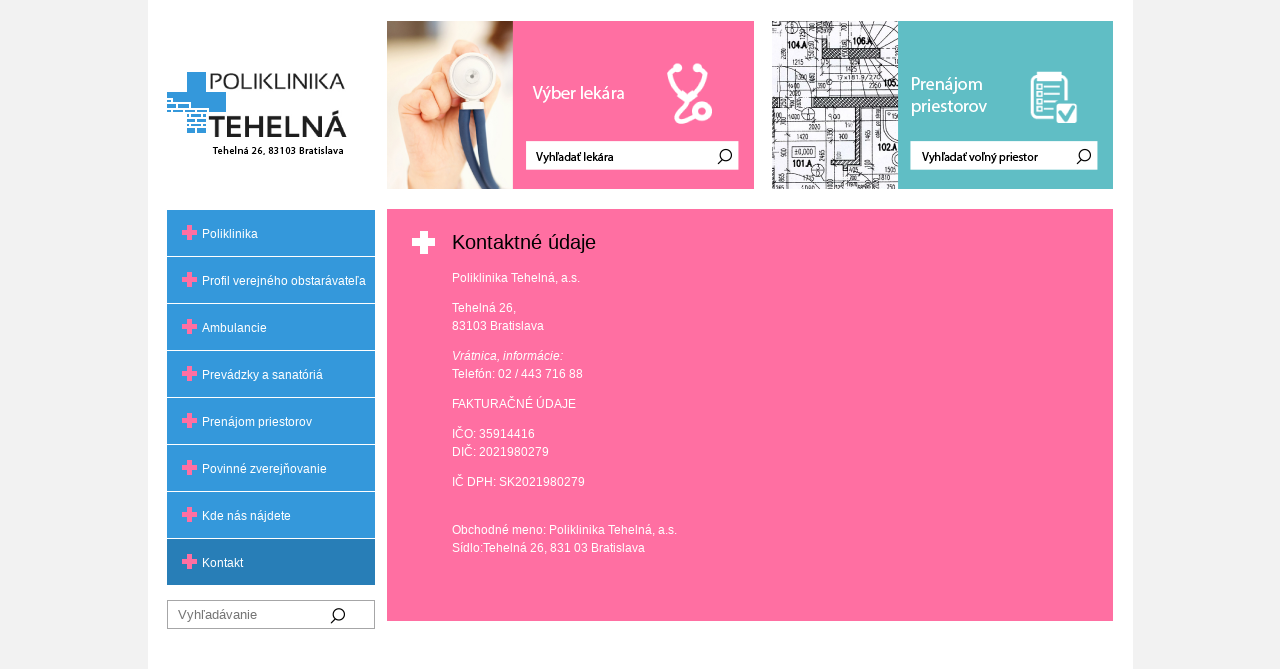

--- FILE ---
content_type: text/html; charset=utf-8
request_url: http://www.poliklinikatehelna.sk/kontakt
body_size: 1734
content:

<!DOCTYPE html>
<html xmlns="http://www.w3.org/1999/xhtml" xml:lang="sk-sk" lang="sk-sk" dir="ltr">
<head>
	<meta name="viewport" content="width=device-width, initial-scale=1.0" />
	  <base href="http://www.poliklinikatehelna.sk/kontakt" />
  <meta http-equiv="content-type" content="text/html; charset=utf-8" />
  <meta name="author" content="Poliklinika Tehelná" />
  <meta name="robots" content="index, follow" />
  <meta name="description" content="Poliklinika Tehelna" />
  <title>Kontakt</title>
  <link href="/templates/tehelna/favicon.ico" rel="shortcut icon" type="image/vnd.microsoft.icon" />
  <link href="http://www.poliklinikatehelna.sk/component/search/?Itemid=116&amp;format=opensearch" rel="search" title="Hľadať Poliklinika Tehelna" type="application/opensearchdescription+xml" />
  <link rel="stylesheet" href="/templates/tehelna/css/template.css" type="text/css" />
  <script src="/media/jui/js/jquery.min.js" type="text/javascript"></script>
  <script src="/media/jui/js/jquery-noconflict.js" type="text/javascript"></script>
  <script src="/media/jui/js/jquery-migrate.min.js" type="text/javascript"></script>
  <script src="/media/system/js/html5fallback.js" type="text/javascript"></script>
  <script type="text/javascript">
;</script>

	<!--[if lt IE 9]>
		<script src="/media/jui/js/html5.js"></script>
	<![endif]-->    
</head>

<body>
  <div id="page-container">
  
        
    <div id="content-container">
      
      <aside id="aside-left">
        
                <div id="page-logo" class="subpage">
          <h1 class="logo"><a href="/" title="Kontakt"><img src="/templates/tehelna/images/logo2.png" alt="Poliklinika Tehelná" /><span class="invisible">Kontakt</span></a></h1>  
        </div>
                
        <nav id="page-nav" class="nav-collapse">
          <ul class="nav menu">
<li class="item-109 parent"><a href="/poliklinika" >Poliklinika</a></li><li class="item-110 parent"><a href="/profil-verejneho-obstaravate-a" >Profil verejného obstarávateľa</a></li><li class="item-111"><a href="/ambulancie" >Ambulancie</a></li><li class="item-112 parent"><a href="/prevadzky-a-sanatoria" >Prevádzky a sanatóriá</a></li><li class="item-113"><a href="/prenajom-priestorov" >Prenájom priestorov</a></li><li class="item-114 parent"><a href="/povinne-zverejnovanie" >Povinné zverejňovanie</a></li><li class="item-115"><a href="/kde-nas-najdete" >Kde nás nájdete</a></li><li class="item-116 current active"><a href="/kontakt" >Kontakt</a></li></ul>
<div class="search">
	<form action="/kontakt" method="post" class="form-inline">
		<input name="searchword" id="mod-search-searchword" maxlength="200"  class="inputbox search-query" type="search" size="20" placeholder="Vyhľadávanie" /> <input type="image" alt="Hľadať" class="button" src="/templates/tehelna/images/searchButton.gif" onclick="this.form.searchword.focus();"/>		<input type="hidden" name="task" value="search" />
		<input type="hidden" name="option" value="com_search" />
		<input type="hidden" name="Itemid" value="116" />
	</form>
  <div class="clr"></div>
</div>

        </nav>
      </aside>
      
      
      <section id="page-content">
        <div id="home-content-top">
          

<div class="custom"  >
	<p><a title="Lekári" href="/ambulancie" rel="alternate"><img class="home-lekari" src="/images/banner-lekari.png" alt="" /></a><a title="Prenájom priestorov" href="/prenajom-priestorov"><img class="home-prostory" src="/images/banner-prostory.png" alt="" /></a></p></div>

          <div class="clr"></div>
        </div>
        
        <div id="home-main-content" class="default">
         <div id="system-message-container">
	</div>

					<article class="item-page">
		<h1>
			Kontaktné údaje      <span class="itemTags">
            </span>            
		</h1>



	
	


	

			<p>Poliklinika Tehelná, a.s.</p>
<p class="bodytext">Tehelná 26,<br />83103 Bratislava</p>
<p class="bodytext"><i>Vrátnica, informácie:<br /></i>Telefón: 02 / 443 716 88</p>
<p class="bodytext">FAKTURAČNÉ ÚDAJE</p>
<p class="bodytext">IČO: 35914416<br />DIČ: 2021980279</p>
<p class="bodytext">IČ DPH: SK2021980279</p>
<p class="bodytext"><br />Obchodné meno: Poliklinika Tehelná, a.s.<br />Sídlo:Tehelná 26, 831 03 Bratislava</p>
<p> </p> 

		</article>


 
        </div>
        
        <div id="home-content-bottom">
          
        </div>
      </section>

      <div class="clr"></div> 
    </div>
  </div>
</body>
</html>


--- FILE ---
content_type: text/css
request_url: http://www.poliklinikatehelna.sk/templates/tehelna/css/template.css
body_size: 3434
content:
/* Colors */
html{
  height: 100%;
}
body{
  font-family: Arial, sans-serif;
  font-size: 12px;
  font-weight: 300;
  line-height: 18px;
  color: #fff;
  margin: 0;
  padding: 0;
  background: #f2f2f2;
  height: 100%;
}

/* HEADERS - NADPISY ---------------------------------------------------------*/
div.page-header h1,
div.page-header h2,
#page-content h1,
div.moduletable h3,
div.moduletable h2,
h3.pd-ctitle{
  color: #000;
  margin: 0 0 15px 0;
  padding: 0;
  line-height: 23px;
  font-size: 20px;
  font-weight: normal;
}


#phoca-dl-category-box .pd-category h3, #phoca-dl-file-box .pd-file h3, #phoca-dl-download-box .pd-file h3{
  background: transparent;
  border: 0 none;
  padding: 0;
  margin: 0 0 15px 0;
}

.pd-hr-cb{
  border: 1px solid #e9e9e9;
}

h2.featured-item-title{
  font-size: 12px;
  color: #fff;
  font-weight: bold;
  line-height: 1.2;
  margin: 0 0 10px;
}

div.moduletable.black h3,
div.moduletable.black h2{
  color: #fff;
}
/* BLOCKS - ODSTAVCE ---------------------------------------------------------*/

/* LINKS - ODKAZY ------------------------------------------------------------*/
a{
  color: #fff;
  text-decoration: underline;
}

a.no-decoration{
  text-decoration: none;
}

a.categoryList{
  display: block;
  line-height: 22px;
  padding: 5px;
}

a.categoryList:hover{
  background: #e66593;
}

/* LISTS - SEZNAMY -----------------------------------------------------------*/

/* OTHER TYPOGRAPHY - OSTATNÍ TYPOGRAFIE -------------------------------------*/
b, strong{
  font-weight: bold;
}

#home-main-content img{
  max-width: 100%;
}

/* Tables - Tabulky */
#page-content table{
  width: 100%;
  border: 0;
  border-collapse: collapse;
}

#page-content table td{
  padding: 10px;
  border: 1px solid #fff;
}

/* List of Items - Pronajem prostoru */
form#filterForm{
  
}

form#filterForm fieldset{
  border: 0;
  padding: 0;
  margin: 0 0 10px 0;
}

.control-group, .btn-group{
  margin: 0 0 15px 0;
}

#filter-bar .control-group{
  float: left;
  margin-right: 9px;
  height: 30px;
  overflow: hidden;
}
@media screen and (max-width: 768px) {
  #filter-bar .control-group{
    width: 100%;
  }
}


#filter-bar .form-group:last-child{
  margin-right: 0;
}

#filter-bar .control-group:last-child{
  clear: both;
  float: right;
}



#filter-bar .controls{
  float: right;
}

div.control-label{
  float: left;
  font-weight: bold;
  margin-right: 8px;
  line-height: 27px;
}

#jform_customs_feature_1__from,
#jform_customs_feature_1__to{
  width: 36px;
  border: 0;
  padding: 5px;
}

#jform_categoryid,
#jform_customs_feature_2{
  border: 0;
  width: 119px;
  padding: 5px;
}

@media screen and (max-width: 340px) {
  #filter-bar .control-group{
    margin-right: 0;
  } 
  #jform_categoryid,
  #jform_customs_feature_2{
    width: 110px;
  }  
}

button, .btn{
  display: inline-block;
  border: 0;
  background: #fff;
  height: 27px;
  line-height: 27px;
  padding: 0 10px;
  color: #000;
  text-decoration: none;
  vertical-align: top;
  cursor: pointer;
}

form#filterForm button, form#filterForm .btn{
  margin-top: 0px;
}

select{
  border: 0;
  padding: 5px 10px;
  background: #fff;
}

input.search-query{
  border: 0;
  height: 27px;
  line-height: 27px;
  padding: 0 26px 0 10px;
  background: #fff;
}

form#filterForm fieldset hr{
  display: none;
}

#page-content div.category-items table{
  width: 100%;
  border: 0;
  border-collapse: collapse;
  box-shadow: none;
}

#page-content div.category-items table th{
  background: transparent;
  color: #000;
  border: 0;
  text-align: left;
  padding: 5px;
}

#page-content div.category-items table th:first-child{
  padding-left: 0;
}

#page-content div.category-items table td{
  border: 0;
  border-top: 1px solid #fff;
  padding: 5px;
  text-align: left;
}
@media screen and (max-width: 640px) {
    td.item-feature_2,
    th.item-feature_2 {
      display: none;
    }
}
#page-content div.category-items table td{
  font-size: 12px;
}

#page-content div.category-items table td:first-child{
  padding-left: 0;
}

#page-content div.category-items table td.pane-toggler a{
  background: transparent;
  line-height: normal;
  padding: 0;
  color: #fff;
  text-decoration: underline;
}

#page-content div.category-items table tr.item-details td{
  background: transparent;
  padding: 0;
  border-top: 0;
  padding: 10px 0;
}

#page-content div.category-items table tr.item-details td ul{
  margin: 0;
  padding: 0;
  list-style: none;
}

#page-content div.category-items table tr.item-details td li img{
  width: 100%;
}

/* LAYOUT - ROZLOŽENÍ --------------------------------------------------------*/
.clr, .clear, .jp_estates-poznamka, .clearfix{
  clear: both;
}

#page-container{
  width: 100%;
  display: table;
  height: 100%;
  min-width: 310px;
  max-width: 985px;
  margin: 0 auto;
  padding: 20px 0 20px 0;
  position: relative;
  z-index: 1;
  background: #fff;
}

/* header */
#page-header-home{
  width: 96%;
  height: auto;
  margin: 0 auto 15px auto;
  display: table;
}

/*#page-header{
  position: relative;
}

#page-header #header-right{
  margin-left: 220px; 
  min-width: 208px;
}

#page-header #page-logo{
  position: absolute;
  bottom: 0;
  left: 0;
  width: 208px;
  display: table-cell; 
  vertical-align: middle;
}

#page-header img.home-lekari{
  width: 51.5%;
  max-width: 367px;
  height: auto;
  float: left;
}

#page-header img.home-prostory{
  width: 47.4%;
  max-width: 341px;
  height: auto;
  float: right;
}   */
 
#page-header-home #header-right{
  width: 57%; 
  display: table-cell; 
  vertical-align: middle;
  position: relative;
}  

#page-header-home #header-right img.bg-header{
  width: 100%;
}

#page-header-home #page-logo{
  position: relative;  
  display: table-cell; 
  vertical-align: middle;
}

#page-header-home #page-logo div.logo{
  width: 100%; 
  margin: 0; 
}           

#page-header-home #page-logo div.logo a{
  display: block;
  width: 83%;
  max-width: 325px;
  margin: 0 auto; 
}

#page-header-home #page-logo div.logo a img,
#page-header-home #page-logo h1.logo a img{
  width: 100%;
  height: auto;
}


#aside-left #page-logo div.logo{
  margin: 0 0 20px 0;
}

div#page-logo a span.invisible{
  position: absolute;
  top: -9999px;
  display: none;
}

#page-header-home #header-search{
  position: absolute;
  bottom: 15px;
  right: 15px;
  border: 1px solid #a6a6a7;
  width: 208px;
  background: #fff;
}

.subpage {
  margin: 52px 0;
}

@) screen and (max-width: 329px) {
    #page-header-home #header-search {
      bottom: 5px;
      right: 5px;
    } 
}

#page-header-home #header-search form{
  margin: 0;
  padding: 0;
}

#page-header-home #header-search #mod-search-searchword{
  float: left;
  width: 160px;
  border: 0 none;
  background: #fff;
  margin: 0 0 0 15px;
  padding: 0;
  height: 27px;
  line-height: 27px;
  font-size: 12px;
  color: #000;
}

#page-header-home #header-search .button{
  float: rigth;
  width: 33px;
  height: 27px;
  margin: 0;
  padding: 0;
  border: 0 none;
  display: block;
}

/* Content */
#content-container{
  width: 96%;
  margin: 0 auto;
  position: relative;
}

#page-content{
  min-width: 208px;
  margin-left: 220px;
}

#aside-left{
  position: absolute;
  top: 0;
  left: 0;
  width: 208px;
}

@media screen and (max-width: 560px) {
    #page-content {
        width: 100%;
        float: none;
        margin: 0;
    } 
    
    #aside-left{
      float: none;
      position: static;
      margin: 0 0 15px 0;
      width: 100%;
    }
    td.item-feature_2,
    th.item-feature_2 {
      display: table-cell;
    }
    .subpage {
      margin: 0;
    }
}

@media screen and (max-width: 400px) {
    td.item-feature_2,
    th.item-feature_2 {
      display: none;
    }
} 

/* Home */
#home-content-top,
#home-main-content,
#home-content-bottom{
  margin: 0 0 20px 0;
  padding: 1px 0 0 0;
}

#home-content-top p{
  margin: 0;
}

/* NAVIGATIONS - NAVIGACE, MENU ----------------------------------------------*/
#page-nav{

}

#page-nav > ul.nav{
  margin: 0;
  padding: 0;
  list-style: none;
}

#page-nav > ul.nav > li{
  padding: 0;
  margin: 0 0 1px 0;
  background: #3498db url(../images/menu-list.png) no-repeat 15px 15px;
}

#page-nav > ul.nav > li.active,
#page-nav > ul.nav > li.current{
  background: #287eb7 url(../images/menu-list.png) no-repeat 15px 15px; 
}

#page-nav > ul.nav > li > a{
  color: #fff;
  text-decoration: none;
  line-height: normal;
  padding: 17px 0 15px 35px;
  display: block;
}

#page-nav ul.nav-child{
  margin: 0;
  padding: 0;
  list-style: none;
}

#page-nav ul.nav-child li{
  margin: 0;
  padding: 2px 5px;
  background: #78bbe8;
} 

#page-nav ul.nav-child li a{
  color: #fff;
  text-decoration: none;
  padding: 0 0 0 35px;
  display: block;
}

#page-nav ul.nav-child ul.nav-child a{
  padding: 0 0 0 45px;
}

#page-nav ul.nav-child li a:hover{
  color: #000;
}

#page-nav ul.nav-child li.current > a{
  color: #1a577f; 
} 


/* CONTENT - OBSAH -----------------------------------------------------------*/
.items-leading,
.items-row{
  margin: 0 0 20px 0;
}

span.categryList-left{
  display: block;
  float: left;
  width: 50%;
  font-style: italic;
}

span.categryList-right{
  display: block;
  float: right;
  width: 50%;
  font-style: italic;
  text-decoration: underline;
}

span.itemTags{
  display: block;
  font-size: 14px;
  font-weight: bold;
  color: #fff;
}

.Contact {
  margin: 15px 0;
}

div.PoistovneValue{
  
}

.VsZP {
  background: #fff url("../images/vszp.gif") no-repeat 0 center;
  float: left;
  height: 75px;
  width: 164px;
}

.Dovera {
  background: #fff url("../images/dovera.gif") no-repeat 0 center;
  float: left;
  height: 75px;
  width: 164px;
}

.Union {
  background: #fff url("../images/union.gif") no-repeat 0 center;
  float: left;
  height: 75px;
  width: 164px;
}

ul.chzn-results{
  color: #000 !important;
}

#searchForm .pull-left{
  float: left;
}

#searchForm fieldset{
  margin: 0 0 15px 0;
}

#searchForm input#search-searchword{
  border: 0;
  width: 160px;
  height: 27px;
  line-height: 27px;
  padding: 0 10px;
}

form#searchForm .btn-group button{
  width: 33px;
  height: 27px;
  margin: 0;
  padding: 0;
  border: 0 none;
  display: block; 
  background: #fff url(../images/lupa.png) no-repeat right center;
}

/* COMPONENTS MODULES - KOMPONENTY MODULY-------------------------------------*/
#home-content-top img.home-lekari{
  width: 51.5%;
  max-width: 367px;
  height: auto;
  float: left;
  background: #ff6fa2;
}

#home-content-top img.home-prostory{
  width: 47.4%;
  max-width: 341px;
  height: auto;
  float: right;
  background: #60bec5;
}

@media screen and (max-width: 639px) {
    #home-content-top img.home-lekari {
      width: 100%;
      float: none;
      max-width: 392px;
    } 
    
    #home-content-top img.home-prostory{
      width: 100%;
      float: none;
      max-width: 392px;
    }
}

@media screen and (max-width: 480px) {
    #home-content-top img.home-lekari {
      width: 51.5%;
      max-width: 367px;
      float: left;
    } 
    
    #home-content-top img.home-prostory{
      width: 47.4%;
      max-width: 341px;
      float: right;
    }
}

@media screen and (max-width: 359px) {
    #home-content-top img.home-lekari {
      width: 100%;
      float: none;
      max-width: 392px;
    } 
    
    #home-content-top img.home-prostory{
      width: 100%;
      float: none;
      max-width: 392px;
    }
}

div.moduletable{
  margin: 0 0 15px 0;
}

#aside-left div.search{
  width: 206px;
  background: #fff;
  border: 1px solid #a6a6a7;
}

#aside-left div.moduletable, #aside-left ul.nav{
  margin: 0 0 15px 0;
}

#aside-left input#mod-search-searchword{
  float: left;
  border: 0 none;
  width: 150px;
  height: 27px;
  line-height: 27px;
  padding: 0 10px;
}

#aside-left input.button{
  float: left;
  width: 33px;
  height: 27px;
  margin: 0;
  padding: 0;
  display: block; 
  background: #fff url(../images/lupa.png) no-repeat right center;
}

/* OTHER STYLES - OSTATNI STYLY */
#home-main-content,
div.moduletable.pink,
#home-main-content.pink{
  background: #ff6fa2 url(../images/sign-white.png) no-repeat 25px 22px;
  padding: 22px 25px 22px 65px;
}

div.moduletable.green,
#home-main-content.green{
  background: #60bec5 url(../images/sign-white.png) no-repeat 25px 22px;
  padding: 22px 25px 22px 65px;
}

div.moduletable.black,
#home-main-content.black{
  background: #333333 url(../images/sign-white.png) no-repeat 25px 22px;
  padding: 22px 25px 22px 65px;
}

.pronajem-poschodie, .pronajem-stav, .pronajem-vymera, .pronajem-pocetmiestnosti, .pronajem-podorys_priestor, .pronajem-nazov_priestor {
    float: left;
    width: 220px;
}

.pronajem-stav{
  margin-bottom: 15px;
}

.pronajem-poznamka, 
.pronajem-image{
  clear: both;
  margin-bottom: 15px;
}

.pronajem-image img{
  width: 100%;
}

.pronajem-podorys_podlazie {
  margin-bottom: 15px;
}

.pronajem-podorys {
  float: right;
}

.pronajem-nazev {
  float: left;
}

div.jp_estates-miestnost{
  display: table;
  width: 100%;
} 

div.jp_estates-miestnost div{
  display: table-cell;
  padding: 5px 5px;
  
}

div.jp_estates-miestnost div:last-child{
 
}

div.jp_estates-miestnost1 div{
  background: #55a4aa; 
}

.jp_estates-miestnost_cislo{
  width: 13%;
}
.jp_estates-miestnost_nazov{
  width: 33%;
}
.jp_estates-miestnost_vymera{
  width: 33%;
}
.jp_estates-miestnost_pdf{
  width: 13%;
}

/* Tooltip */
.tooltip {
	position: absolute;
	z-index: 1030;
	display: block;
	visibility: visible;
	font-size: 11px;
	line-height: 1.4;
	opacity: 0;
	filter: alpha(opacity=0);
}
.tooltip.in {
	opacity: 0.8;
	filter: alpha(opacity=80);
}
.tooltip.top {
	margin-top: -3px;
	padding: 5px 0;
}
.tooltip.right {
	margin-left: 3px;
	padding: 0 5px;
}
.tooltip.bottom {
	margin-top: 3px;
	padding: 5px 0;
}
.tooltip.left {
	margin-left: -3px;
	padding: 0 5px;
}
.tooltip-inner {
	max-width: 200px;
	padding: 8px;
	color: #fff;
	text-align: center;
	text-decoration: none;
	background-color: #000;
	-webkit-border-radius: 4px;
	-moz-border-radius: 4px;
	border-radius: 4px;
}
.tooltip-arrow {
	position: absolute;
	width: 0;
	height: 0;
	border-color: transparent;
	border-style: solid;
}
.tooltip.top .tooltip-arrow {
	bottom: 0;
	left: 50%;
	margin-left: -5px;
	border-width: 5px 5px 0;
	border-top-color: #000;
}
.tooltip.right .tooltip-arrow {
	top: 50%;
	left: 0;
	margin-top: -5px;
	border-width: 5px 5px 5px 0;
	border-right-color: #000;
}
.tooltip.left .tooltip-arrow {
	top: 50%;
	right: 0;
	margin-top: -5px;
	border-width: 5px 0 5px 5px;
	border-left-color: #000;
}
.tooltip.bottom .tooltip-arrow {
	top: 0;
	left: 50%;
	margin-left: -5px;
	border-width: 0 5px 5px;
	border-bottom-color: #000;
}

/* Pagination */
div#pg-pagination {
	text-align: right;
	padding: 15px 0 0 0;
}
div#pg-pagination ul{
	margin: 0;
	padding: 0;
  list-style: none;
}
div#pg-pagination ul li {
	padding: 0;
	margin: 0 0 0 5px;
	background: transparent;
	display: inline;
}
div#pg-pagination ul li a {
	text-decoration: none;
	display: inline-block;
	line-height: 32px;
	font-size: 12px;
	font-weight: 700;
	color: #fff;
}
div#pg-pagination ul li.active a {
	color: #000;
}

.pagination {
  text-align: center;
}
.pagination li {
  display: inline-block;
  padding: 0 10px;
}